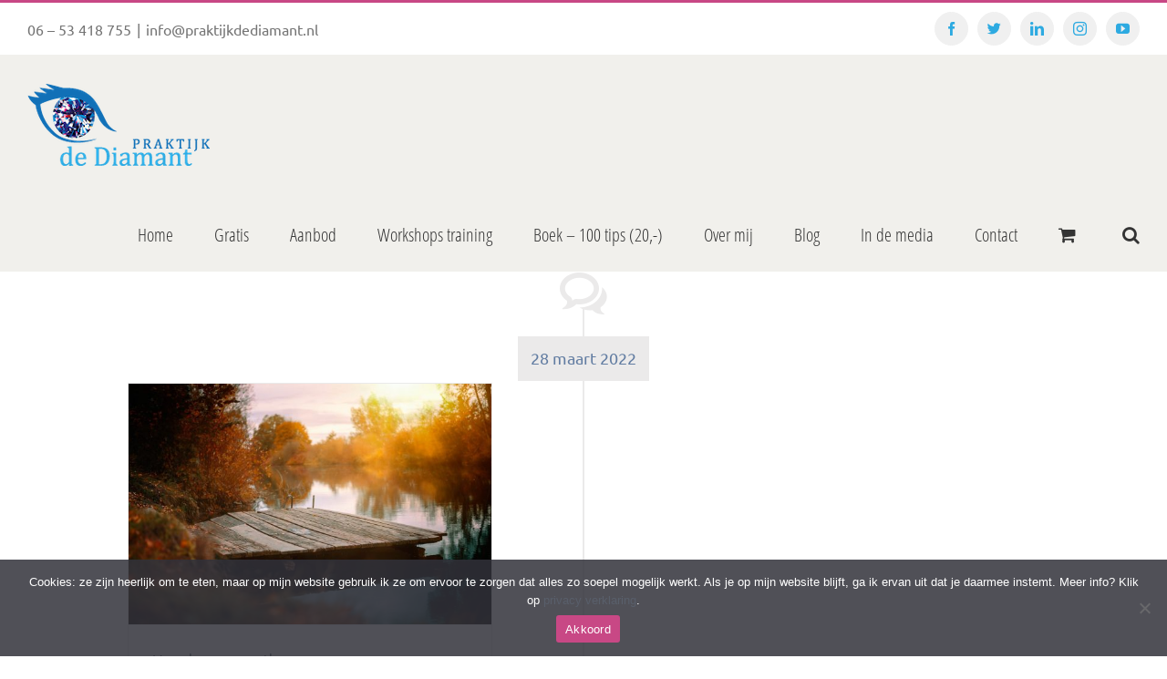

--- FILE ---
content_type: text/html; charset=UTF-8
request_url: https://praktijkdediamant.nl/tag/lichaamsreacties/
body_size: 17902
content:
<!DOCTYPE html>
<html class="avada-html-layout-wide avada-html-header-position-top avada-html-is-archive" lang="nl-NL" prefix="og: http://ogp.me/ns# fb: http://ogp.me/ns/fb#">
<head>
	<meta http-equiv="X-UA-Compatible" content="IE=edge" />
	<meta http-equiv="Content-Type" content="text/html; charset=utf-8"/>
	<meta name="viewport" content="width=device-width, initial-scale=1, maximum-scale=1" />
	<meta name='robots' content='index, follow, max-image-preview:large, max-snippet:-1, max-video-preview:-1' />

	<!-- This site is optimized with the Yoast SEO plugin v26.7 - https://yoast.com/wordpress/plugins/seo/ -->
	<title>lichaamsreacties Archieven - Praktijk de Diamant</title>
	<link rel="canonical" href="https://praktijkdediamant.nl/tag/lichaamsreacties/" />
	<meta property="og:locale" content="nl_NL" />
	<meta property="og:type" content="article" />
	<meta property="og:title" content="lichaamsreacties Archieven - Praktijk de Diamant" />
	<meta property="og:url" content="https://praktijkdediamant.nl/tag/lichaamsreacties/" />
	<meta property="og:site_name" content="Praktijk de Diamant" />
	<meta name="twitter:card" content="summary_large_image" />
	<script type="application/ld+json" class="yoast-schema-graph">{"@context":"https://schema.org","@graph":[{"@type":"CollectionPage","@id":"https://praktijkdediamant.nl/tag/lichaamsreacties/","url":"https://praktijkdediamant.nl/tag/lichaamsreacties/","name":"lichaamsreacties Archieven - Praktijk de Diamant","isPartOf":{"@id":"https://praktijkdediamant.nl/#website"},"primaryImageOfPage":{"@id":"https://praktijkdediamant.nl/tag/lichaamsreacties/#primaryimage"},"image":{"@id":"https://praktijkdediamant.nl/tag/lichaamsreacties/#primaryimage"},"thumbnailUrl":"https://praktijkdediamant.nl/wp-content/uploads/2020/10/lake-4639368_1920.jpg","breadcrumb":{"@id":"https://praktijkdediamant.nl/tag/lichaamsreacties/#breadcrumb"},"inLanguage":"nl-NL"},{"@type":"ImageObject","inLanguage":"nl-NL","@id":"https://praktijkdediamant.nl/tag/lichaamsreacties/#primaryimage","url":"https://praktijkdediamant.nl/wp-content/uploads/2020/10/lake-4639368_1920.jpg","contentUrl":"https://praktijkdediamant.nl/wp-content/uploads/2020/10/lake-4639368_1920.jpg","width":1920,"height":1277,"caption":"lake-4639368_1920"},{"@type":"BreadcrumbList","@id":"https://praktijkdediamant.nl/tag/lichaamsreacties/#breadcrumb","itemListElement":[{"@type":"ListItem","position":1,"name":"Home","item":"https://praktijkdediamant.nl/"},{"@type":"ListItem","position":2,"name":"lichaamsreacties"}]},{"@type":"WebSite","@id":"https://praktijkdediamant.nl/#website","url":"https://praktijkdediamant.nl/","name":"Praktijk de Diamant","description":"Onvervulde kinderwens, miskraam? Laat mij je inspireren ontspannen te leven","potentialAction":[{"@type":"SearchAction","target":{"@type":"EntryPoint","urlTemplate":"https://praktijkdediamant.nl/?s={search_term_string}"},"query-input":{"@type":"PropertyValueSpecification","valueRequired":true,"valueName":"search_term_string"}}],"inLanguage":"nl-NL"}]}</script>
	<!-- / Yoast SEO plugin. -->


<link rel="alternate" type="application/rss+xml" title="Praktijk de Diamant &raquo; feed" href="https://praktijkdediamant.nl/feed/" />
<link rel="alternate" type="application/rss+xml" title="Praktijk de Diamant &raquo; reacties feed" href="https://praktijkdediamant.nl/comments/feed/" />
		
		
		
				<link rel="alternate" type="application/rss+xml" title="Praktijk de Diamant &raquo; lichaamsreacties tag feed" href="https://praktijkdediamant.nl/tag/lichaamsreacties/feed/" />
<style id='wp-img-auto-sizes-contain-inline-css' type='text/css'>
img:is([sizes=auto i],[sizes^="auto," i]){contain-intrinsic-size:3000px 1500px}
/*# sourceURL=wp-img-auto-sizes-contain-inline-css */
</style>
<style id='wp-emoji-styles-inline-css' type='text/css'>

	img.wp-smiley, img.emoji {
		display: inline !important;
		border: none !important;
		box-shadow: none !important;
		height: 1em !important;
		width: 1em !important;
		margin: 0 0.07em !important;
		vertical-align: -0.1em !important;
		background: none !important;
		padding: 0 !important;
	}
/*# sourceURL=wp-emoji-styles-inline-css */
</style>
<link rel='stylesheet' id='cookie-notice-front-css' href='https://praktijkdediamant.nl/wp-content/plugins/cookie-notice/css/front.min.css?ver=2.5.11' type='text/css' media='all' />
<style id='woocommerce-inline-inline-css' type='text/css'>
.woocommerce form .form-row .required { visibility: visible; }
/*# sourceURL=woocommerce-inline-inline-css */
</style>
<link rel='stylesheet' id='mollie-applepaydirect-css' href='https://praktijkdediamant.nl/wp-content/plugins/mollie-payments-for-woocommerce/public/css/mollie-applepaydirect.min.css?ver=1765745445' type='text/css' media='screen' />
<link rel='stylesheet' id='boxzilla-css' href='https://praktijkdediamant.nl/wp-content/plugins/boxzilla/assets/css/styles.css?ver=3.4.5' type='text/css' media='all' />
<link rel='stylesheet' id='fusion-dynamic-css-css' href='https://praktijkdediamant.nl/wp-content/uploads/fusion-styles/e690a72a92bb5e3027e671d3fa94eb1a.min.css?ver=3.9.1' type='text/css' media='all' />
<script type="text/template" id="tmpl-variation-template">
	<div class="woocommerce-variation-description">{{{ data.variation.variation_description }}}</div>
	<div class="woocommerce-variation-price">{{{ data.variation.price_html }}}</div>
	<div class="woocommerce-variation-availability">{{{ data.variation.availability_html }}}</div>
</script>
<script type="text/template" id="tmpl-unavailable-variation-template">
	<p role="alert">Dit product is niet beschikbaar. Kies een andere combinatie.</p>
</script>
<script type="text/javascript" id="cookie-notice-front-js-before">
/* <![CDATA[ */
var cnArgs = {"ajaxUrl":"https:\/\/praktijkdediamant.nl\/wp-admin\/admin-ajax.php","nonce":"1a4d8b8e0d","hideEffect":"fade","position":"bottom","onScroll":false,"onScrollOffset":100,"onClick":false,"cookieName":"cookie_notice_accepted","cookieTime":2592000,"cookieTimeRejected":2592000,"globalCookie":false,"redirection":false,"cache":false,"revokeCookies":false,"revokeCookiesOpt":"automatic"};

//# sourceURL=cookie-notice-front-js-before
/* ]]> */
</script>
<script type="text/javascript" src="https://praktijkdediamant.nl/wp-content/plugins/cookie-notice/js/front.min.js?ver=2.5.11" id="cookie-notice-front-js"></script>
<script type="text/javascript" src="https://praktijkdediamant.nl/wp-includes/js/jquery/jquery.min.js?ver=3.7.1" id="jquery-core-js"></script>
<script type="text/javascript" src="https://praktijkdediamant.nl/wp-includes/js/jquery/jquery-migrate.min.js?ver=3.4.1" id="jquery-migrate-js"></script>
<script type="text/javascript" src="https://praktijkdediamant.nl/wp-content/plugins/woocommerce/assets/js/jquery-blockui/jquery.blockUI.min.js?ver=2.7.0-wc.10.4.2" id="wc-jquery-blockui-js" defer="defer" data-wp-strategy="defer"></script>
<script type="text/javascript" id="wc-add-to-cart-js-extra">
/* <![CDATA[ */
var wc_add_to_cart_params = {"ajax_url":"/wp-admin/admin-ajax.php","wc_ajax_url":"/?wc-ajax=%%endpoint%%","i18n_view_cart":"Bekijk winkelwagen","cart_url":"https://praktijkdediamant.nl/winkelmand/","is_cart":"","cart_redirect_after_add":"no"};
//# sourceURL=wc-add-to-cart-js-extra
/* ]]> */
</script>
<script type="text/javascript" src="https://praktijkdediamant.nl/wp-content/plugins/woocommerce/assets/js/frontend/add-to-cart.min.js?ver=10.4.2" id="wc-add-to-cart-js" defer="defer" data-wp-strategy="defer"></script>
<script type="text/javascript" src="https://praktijkdediamant.nl/wp-content/plugins/woocommerce/assets/js/js-cookie/js.cookie.min.js?ver=2.1.4-wc.10.4.2" id="wc-js-cookie-js" defer="defer" data-wp-strategy="defer"></script>
<script type="text/javascript" id="woocommerce-js-extra">
/* <![CDATA[ */
var woocommerce_params = {"ajax_url":"/wp-admin/admin-ajax.php","wc_ajax_url":"/?wc-ajax=%%endpoint%%","i18n_password_show":"Wachtwoord weergeven","i18n_password_hide":"Wachtwoord verbergen"};
//# sourceURL=woocommerce-js-extra
/* ]]> */
</script>
<script type="text/javascript" src="https://praktijkdediamant.nl/wp-content/plugins/woocommerce/assets/js/frontend/woocommerce.min.js?ver=10.4.2" id="woocommerce-js" defer="defer" data-wp-strategy="defer"></script>
<script type="text/javascript" src="https://praktijkdediamant.nl/wp-includes/js/underscore.min.js?ver=1.13.7" id="underscore-js"></script>
<script type="text/javascript" id="wp-util-js-extra">
/* <![CDATA[ */
var _wpUtilSettings = {"ajax":{"url":"/wp-admin/admin-ajax.php"}};
//# sourceURL=wp-util-js-extra
/* ]]> */
</script>
<script type="text/javascript" src="https://praktijkdediamant.nl/wp-includes/js/wp-util.min.js?ver=6.9" id="wp-util-js"></script>
<script type="text/javascript" id="wc-add-to-cart-variation-js-extra">
/* <![CDATA[ */
var wc_add_to_cart_variation_params = {"wc_ajax_url":"/?wc-ajax=%%endpoint%%","i18n_no_matching_variations_text":"Geen producten gevonden. Kies een andere combinatie.","i18n_make_a_selection_text":"Selecteer enkele productopties voordat je dit product aan je winkelwagen toevoegt.","i18n_unavailable_text":"Dit product is niet beschikbaar. Kies een andere combinatie.","i18n_reset_alert_text":"Je selectie is opnieuw ingesteld. Selecteer eerst product-opties alvorens dit product in de winkelmand te plaatsen."};
//# sourceURL=wc-add-to-cart-variation-js-extra
/* ]]> */
</script>
<script type="text/javascript" src="https://praktijkdediamant.nl/wp-content/plugins/woocommerce/assets/js/frontend/add-to-cart-variation.min.js?ver=10.4.2" id="wc-add-to-cart-variation-js" defer="defer" data-wp-strategy="defer"></script>
<link rel="https://api.w.org/" href="https://praktijkdediamant.nl/wp-json/" /><link rel="alternate" title="JSON" type="application/json" href="https://praktijkdediamant.nl/wp-json/wp/v2/tags/252" /><link rel="EditURI" type="application/rsd+xml" title="RSD" href="https://praktijkdediamant.nl/xmlrpc.php?rsd" />
<meta name="generator" content="WordPress 6.9" />
<meta name="generator" content="WooCommerce 10.4.2" />
<script type="text/javascript">
(function(url){
	if(/(?:Chrome\/26\.0\.1410\.63 Safari\/537\.31|WordfenceTestMonBot)/.test(navigator.userAgent)){ return; }
	var addEvent = function(evt, handler) {
		if (window.addEventListener) {
			document.addEventListener(evt, handler, false);
		} else if (window.attachEvent) {
			document.attachEvent('on' + evt, handler);
		}
	};
	var removeEvent = function(evt, handler) {
		if (window.removeEventListener) {
			document.removeEventListener(evt, handler, false);
		} else if (window.detachEvent) {
			document.detachEvent('on' + evt, handler);
		}
	};
	var evts = 'contextmenu dblclick drag dragend dragenter dragleave dragover dragstart drop keydown keypress keyup mousedown mousemove mouseout mouseover mouseup mousewheel scroll'.split(' ');
	var logHuman = function() {
		if (window.wfLogHumanRan) { return; }
		window.wfLogHumanRan = true;
		var wfscr = document.createElement('script');
		wfscr.type = 'text/javascript';
		wfscr.async = true;
		wfscr.src = url + '&r=' + Math.random();
		(document.getElementsByTagName('head')[0]||document.getElementsByTagName('body')[0]).appendChild(wfscr);
		for (var i = 0; i < evts.length; i++) {
			removeEvent(evts[i], logHuman);
		}
	};
	for (var i = 0; i < evts.length; i++) {
		addEvent(evts[i], logHuman);
	}
})('//praktijkdediamant.nl/?wordfence_lh=1&hid=B05AFEDB65621661AA2454B613A195F3');
</script><!-- Analytify: No tracking code - check profile selection or OAuth connection --><style type="text/css" id="css-fb-visibility">@media screen and (max-width: 640px){.fusion-no-small-visibility{display:none !important;}body .sm-text-align-center{text-align:center !important;}body .sm-text-align-left{text-align:left !important;}body .sm-text-align-right{text-align:right !important;}body .sm-flex-align-center{justify-content:center !important;}body .sm-flex-align-flex-start{justify-content:flex-start !important;}body .sm-flex-align-flex-end{justify-content:flex-end !important;}body .sm-mx-auto{margin-left:auto !important;margin-right:auto !important;}body .sm-ml-auto{margin-left:auto !important;}body .sm-mr-auto{margin-right:auto !important;}body .fusion-absolute-position-small{position:absolute;top:auto;width:100%;}.awb-sticky.awb-sticky-small{ position: sticky; top: var(--awb-sticky-offset,0); }}@media screen and (min-width: 641px) and (max-width: 1024px){.fusion-no-medium-visibility{display:none !important;}body .md-text-align-center{text-align:center !important;}body .md-text-align-left{text-align:left !important;}body .md-text-align-right{text-align:right !important;}body .md-flex-align-center{justify-content:center !important;}body .md-flex-align-flex-start{justify-content:flex-start !important;}body .md-flex-align-flex-end{justify-content:flex-end !important;}body .md-mx-auto{margin-left:auto !important;margin-right:auto !important;}body .md-ml-auto{margin-left:auto !important;}body .md-mr-auto{margin-right:auto !important;}body .fusion-absolute-position-medium{position:absolute;top:auto;width:100%;}.awb-sticky.awb-sticky-medium{ position: sticky; top: var(--awb-sticky-offset,0); }}@media screen and (min-width: 1025px){.fusion-no-large-visibility{display:none !important;}body .lg-text-align-center{text-align:center !important;}body .lg-text-align-left{text-align:left !important;}body .lg-text-align-right{text-align:right !important;}body .lg-flex-align-center{justify-content:center !important;}body .lg-flex-align-flex-start{justify-content:flex-start !important;}body .lg-flex-align-flex-end{justify-content:flex-end !important;}body .lg-mx-auto{margin-left:auto !important;margin-right:auto !important;}body .lg-ml-auto{margin-left:auto !important;}body .lg-mr-auto{margin-right:auto !important;}body .fusion-absolute-position-large{position:absolute;top:auto;width:100%;}.awb-sticky.awb-sticky-large{ position: sticky; top: var(--awb-sticky-offset,0); }}</style>	<noscript><style>.woocommerce-product-gallery{ opacity: 1 !important; }</style></noscript>
	<style type="text/css">.recentcomments a{display:inline !important;padding:0 !important;margin:0 !important;}</style><script>(()=>{var o=[],i={};["on","off","toggle","show"].forEach((l=>{i[l]=function(){o.push([l,arguments])}})),window.Boxzilla=i,window.boxzilla_queue=o})();</script>		<script type="text/javascript">
			var doc = document.documentElement;
			doc.setAttribute( 'data-useragent', navigator.userAgent );
		</script>
		<!-- Global site tag (gtag.js) - Google Analytics -->
<script async src="https://www.googletagmanager.com/gtag/js?id=UA-126203867-1"></script>
<script>
  window.dataLayer = window.dataLayer || [];
  function gtag(){dataLayer.push(arguments);}
  gtag('js', new Date());

  gtag('config', 'UA-126203867-1');
</script>
	<link rel="apple-touch-icon" sizes="76x76" href="/apple-touch-icon.png">
<link rel="icon" type="image/png" sizes="32x32" href="/favicon-32x32.png">
<link rel="icon" type="image/png" sizes="16x16" href="/favicon-16x16.png">
<link rel="manifest" href="/site.webmanifest">
<link rel="mask-icon" href="/safari-pinned-tab.svg" color="#5bbad5">
<meta name="msapplication-TileColor" content="#ffc40d">
<meta name="theme-color" content="#ffffff">

<!-- Facebook Pixel Code -->
<script>
!function(f,b,e,v,n,t,s)
{if(f.fbq)return;n=f.fbq=function(){n.callMethod?
n.callMethod.apply(n,arguments):n.queue.push(arguments)};
if(!f._fbq)f._fbq=n;n.push=n;n.loaded=!0;n.version='2.0';
n.queue=[];t=b.createElement(e);t.async=!0;
t.src=v;s=b.getElementsByTagName(e)[0];
s.parentNode.insertBefore(t,s)}(window,document,'script',
'https://connect.facebook.net/en_US/fbevents.js');
 fbq('init', '724704731072403'); 
fbq('track', 'PageView');
</script>
<noscript>
 <img src="https://www.facebook.com/tr?id=724704731072403&ev=PageView
&noscript=1" height="1" width="1"/>
</noscript>
<!-- End Facebook Pixel Code --><style id='global-styles-inline-css' type='text/css'>
:root{--wp--preset--aspect-ratio--square: 1;--wp--preset--aspect-ratio--4-3: 4/3;--wp--preset--aspect-ratio--3-4: 3/4;--wp--preset--aspect-ratio--3-2: 3/2;--wp--preset--aspect-ratio--2-3: 2/3;--wp--preset--aspect-ratio--16-9: 16/9;--wp--preset--aspect-ratio--9-16: 9/16;--wp--preset--color--black: #000000;--wp--preset--color--cyan-bluish-gray: #abb8c3;--wp--preset--color--white: #ffffff;--wp--preset--color--pale-pink: #f78da7;--wp--preset--color--vivid-red: #cf2e2e;--wp--preset--color--luminous-vivid-orange: #ff6900;--wp--preset--color--luminous-vivid-amber: #fcb900;--wp--preset--color--light-green-cyan: #7bdcb5;--wp--preset--color--vivid-green-cyan: #00d084;--wp--preset--color--pale-cyan-blue: #8ed1fc;--wp--preset--color--vivid-cyan-blue: #0693e3;--wp--preset--color--vivid-purple: #9b51e0;--wp--preset--gradient--vivid-cyan-blue-to-vivid-purple: linear-gradient(135deg,rgb(6,147,227) 0%,rgb(155,81,224) 100%);--wp--preset--gradient--light-green-cyan-to-vivid-green-cyan: linear-gradient(135deg,rgb(122,220,180) 0%,rgb(0,208,130) 100%);--wp--preset--gradient--luminous-vivid-amber-to-luminous-vivid-orange: linear-gradient(135deg,rgb(252,185,0) 0%,rgb(255,105,0) 100%);--wp--preset--gradient--luminous-vivid-orange-to-vivid-red: linear-gradient(135deg,rgb(255,105,0) 0%,rgb(207,46,46) 100%);--wp--preset--gradient--very-light-gray-to-cyan-bluish-gray: linear-gradient(135deg,rgb(238,238,238) 0%,rgb(169,184,195) 100%);--wp--preset--gradient--cool-to-warm-spectrum: linear-gradient(135deg,rgb(74,234,220) 0%,rgb(151,120,209) 20%,rgb(207,42,186) 40%,rgb(238,44,130) 60%,rgb(251,105,98) 80%,rgb(254,248,76) 100%);--wp--preset--gradient--blush-light-purple: linear-gradient(135deg,rgb(255,206,236) 0%,rgb(152,150,240) 100%);--wp--preset--gradient--blush-bordeaux: linear-gradient(135deg,rgb(254,205,165) 0%,rgb(254,45,45) 50%,rgb(107,0,62) 100%);--wp--preset--gradient--luminous-dusk: linear-gradient(135deg,rgb(255,203,112) 0%,rgb(199,81,192) 50%,rgb(65,88,208) 100%);--wp--preset--gradient--pale-ocean: linear-gradient(135deg,rgb(255,245,203) 0%,rgb(182,227,212) 50%,rgb(51,167,181) 100%);--wp--preset--gradient--electric-grass: linear-gradient(135deg,rgb(202,248,128) 0%,rgb(113,206,126) 100%);--wp--preset--gradient--midnight: linear-gradient(135deg,rgb(2,3,129) 0%,rgb(40,116,252) 100%);--wp--preset--font-size--small: 13.5px;--wp--preset--font-size--medium: 20px;--wp--preset--font-size--large: 27px;--wp--preset--font-size--x-large: 42px;--wp--preset--font-size--normal: 18px;--wp--preset--font-size--xlarge: 36px;--wp--preset--font-size--huge: 54px;--wp--preset--spacing--20: 0.44rem;--wp--preset--spacing--30: 0.67rem;--wp--preset--spacing--40: 1rem;--wp--preset--spacing--50: 1.5rem;--wp--preset--spacing--60: 2.25rem;--wp--preset--spacing--70: 3.38rem;--wp--preset--spacing--80: 5.06rem;--wp--preset--shadow--natural: 6px 6px 9px rgba(0, 0, 0, 0.2);--wp--preset--shadow--deep: 12px 12px 50px rgba(0, 0, 0, 0.4);--wp--preset--shadow--sharp: 6px 6px 0px rgba(0, 0, 0, 0.2);--wp--preset--shadow--outlined: 6px 6px 0px -3px rgb(255, 255, 255), 6px 6px rgb(0, 0, 0);--wp--preset--shadow--crisp: 6px 6px 0px rgb(0, 0, 0);}:where(.is-layout-flex){gap: 0.5em;}:where(.is-layout-grid){gap: 0.5em;}body .is-layout-flex{display: flex;}.is-layout-flex{flex-wrap: wrap;align-items: center;}.is-layout-flex > :is(*, div){margin: 0;}body .is-layout-grid{display: grid;}.is-layout-grid > :is(*, div){margin: 0;}:where(.wp-block-columns.is-layout-flex){gap: 2em;}:where(.wp-block-columns.is-layout-grid){gap: 2em;}:where(.wp-block-post-template.is-layout-flex){gap: 1.25em;}:where(.wp-block-post-template.is-layout-grid){gap: 1.25em;}.has-black-color{color: var(--wp--preset--color--black) !important;}.has-cyan-bluish-gray-color{color: var(--wp--preset--color--cyan-bluish-gray) !important;}.has-white-color{color: var(--wp--preset--color--white) !important;}.has-pale-pink-color{color: var(--wp--preset--color--pale-pink) !important;}.has-vivid-red-color{color: var(--wp--preset--color--vivid-red) !important;}.has-luminous-vivid-orange-color{color: var(--wp--preset--color--luminous-vivid-orange) !important;}.has-luminous-vivid-amber-color{color: var(--wp--preset--color--luminous-vivid-amber) !important;}.has-light-green-cyan-color{color: var(--wp--preset--color--light-green-cyan) !important;}.has-vivid-green-cyan-color{color: var(--wp--preset--color--vivid-green-cyan) !important;}.has-pale-cyan-blue-color{color: var(--wp--preset--color--pale-cyan-blue) !important;}.has-vivid-cyan-blue-color{color: var(--wp--preset--color--vivid-cyan-blue) !important;}.has-vivid-purple-color{color: var(--wp--preset--color--vivid-purple) !important;}.has-black-background-color{background-color: var(--wp--preset--color--black) !important;}.has-cyan-bluish-gray-background-color{background-color: var(--wp--preset--color--cyan-bluish-gray) !important;}.has-white-background-color{background-color: var(--wp--preset--color--white) !important;}.has-pale-pink-background-color{background-color: var(--wp--preset--color--pale-pink) !important;}.has-vivid-red-background-color{background-color: var(--wp--preset--color--vivid-red) !important;}.has-luminous-vivid-orange-background-color{background-color: var(--wp--preset--color--luminous-vivid-orange) !important;}.has-luminous-vivid-amber-background-color{background-color: var(--wp--preset--color--luminous-vivid-amber) !important;}.has-light-green-cyan-background-color{background-color: var(--wp--preset--color--light-green-cyan) !important;}.has-vivid-green-cyan-background-color{background-color: var(--wp--preset--color--vivid-green-cyan) !important;}.has-pale-cyan-blue-background-color{background-color: var(--wp--preset--color--pale-cyan-blue) !important;}.has-vivid-cyan-blue-background-color{background-color: var(--wp--preset--color--vivid-cyan-blue) !important;}.has-vivid-purple-background-color{background-color: var(--wp--preset--color--vivid-purple) !important;}.has-black-border-color{border-color: var(--wp--preset--color--black) !important;}.has-cyan-bluish-gray-border-color{border-color: var(--wp--preset--color--cyan-bluish-gray) !important;}.has-white-border-color{border-color: var(--wp--preset--color--white) !important;}.has-pale-pink-border-color{border-color: var(--wp--preset--color--pale-pink) !important;}.has-vivid-red-border-color{border-color: var(--wp--preset--color--vivid-red) !important;}.has-luminous-vivid-orange-border-color{border-color: var(--wp--preset--color--luminous-vivid-orange) !important;}.has-luminous-vivid-amber-border-color{border-color: var(--wp--preset--color--luminous-vivid-amber) !important;}.has-light-green-cyan-border-color{border-color: var(--wp--preset--color--light-green-cyan) !important;}.has-vivid-green-cyan-border-color{border-color: var(--wp--preset--color--vivid-green-cyan) !important;}.has-pale-cyan-blue-border-color{border-color: var(--wp--preset--color--pale-cyan-blue) !important;}.has-vivid-cyan-blue-border-color{border-color: var(--wp--preset--color--vivid-cyan-blue) !important;}.has-vivid-purple-border-color{border-color: var(--wp--preset--color--vivid-purple) !important;}.has-vivid-cyan-blue-to-vivid-purple-gradient-background{background: var(--wp--preset--gradient--vivid-cyan-blue-to-vivid-purple) !important;}.has-light-green-cyan-to-vivid-green-cyan-gradient-background{background: var(--wp--preset--gradient--light-green-cyan-to-vivid-green-cyan) !important;}.has-luminous-vivid-amber-to-luminous-vivid-orange-gradient-background{background: var(--wp--preset--gradient--luminous-vivid-amber-to-luminous-vivid-orange) !important;}.has-luminous-vivid-orange-to-vivid-red-gradient-background{background: var(--wp--preset--gradient--luminous-vivid-orange-to-vivid-red) !important;}.has-very-light-gray-to-cyan-bluish-gray-gradient-background{background: var(--wp--preset--gradient--very-light-gray-to-cyan-bluish-gray) !important;}.has-cool-to-warm-spectrum-gradient-background{background: var(--wp--preset--gradient--cool-to-warm-spectrum) !important;}.has-blush-light-purple-gradient-background{background: var(--wp--preset--gradient--blush-light-purple) !important;}.has-blush-bordeaux-gradient-background{background: var(--wp--preset--gradient--blush-bordeaux) !important;}.has-luminous-dusk-gradient-background{background: var(--wp--preset--gradient--luminous-dusk) !important;}.has-pale-ocean-gradient-background{background: var(--wp--preset--gradient--pale-ocean) !important;}.has-electric-grass-gradient-background{background: var(--wp--preset--gradient--electric-grass) !important;}.has-midnight-gradient-background{background: var(--wp--preset--gradient--midnight) !important;}.has-small-font-size{font-size: var(--wp--preset--font-size--small) !important;}.has-medium-font-size{font-size: var(--wp--preset--font-size--medium) !important;}.has-large-font-size{font-size: var(--wp--preset--font-size--large) !important;}.has-x-large-font-size{font-size: var(--wp--preset--font-size--x-large) !important;}
/*# sourceURL=global-styles-inline-css */
</style>
</head>

<body class="archive tag tag-lichaamsreacties tag-252 wp-theme-Avada theme-Avada cookies-not-set woocommerce-no-js fusion-image-hovers fusion-pagination-sizing fusion-button_type-flat fusion-button_span-no fusion-button_gradient-linear avada-image-rollover-circle-yes avada-image-rollover-yes avada-image-rollover-direction-left fusion-body ltr no-tablet-sticky-header no-mobile-sticky-header no-mobile-slidingbar avada-has-rev-slider-styles fusion-disable-outline fusion-sub-menu-fade mobile-logo-pos-left layout-wide-mode avada-has-boxed-modal-shadow-none layout-scroll-offset-full avada-has-zero-margin-offset-top fusion-top-header menu-text-align-left fusion-woo-product-design-clean fusion-woo-shop-page-columns-4 fusion-woo-related-columns-4 fusion-woo-archive-page-columns-3 avada-has-woo-gallery-disabled woo-sale-badge-circle woo-outofstock-badge-top_bar mobile-menu-design-modern fusion-show-pagination-text fusion-header-layout-v2 avada-responsive avada-footer-fx-none avada-menu-highlight-style-bar fusion-search-form-clean fusion-main-menu-search-dropdown fusion-avatar-square avada-sticky-shrinkage avada-dropdown-styles avada-blog-layout-timeline avada-blog-archive-layout-timeline avada-header-shadow-no avada-menu-icon-position-left avada-has-mainmenu-dropdown-divider avada-has-mobile-menu-search avada-has-main-nav-search-icon avada-has-100-footer avada-has-breadcrumb-mobile-hidden avada-has-titlebar-hide avada-has-footer-widget-bg-image avada-has-pagination-padding avada-flyout-menu-direction-fade avada-ec-views-v1" data-awb-post-id="15286">
		<a class="skip-link screen-reader-text" href="#content">Ga naar inhoud</a>

	<div id="boxed-wrapper">
				
		<div id="wrapper" class="fusion-wrapper">
			<div id="home" style="position:relative;top:-1px;"></div>
							
					
			<header class="fusion-header-wrapper">
				<div class="fusion-header-v2 fusion-logo-alignment fusion-logo-left fusion-sticky-menu- fusion-sticky-logo-1 fusion-mobile-logo-1  fusion-mobile-menu-design-modern">
					
<div class="fusion-secondary-header">
	<div class="fusion-row">
					<div class="fusion-alignleft">
				<div class="fusion-contact-info"><span class="fusion-contact-info-phone-number">06 – 53 418 755</span><span class="fusion-header-separator">|</span><span class="fusion-contact-info-email-address"><a href="mailto:&#105;&#110;fo&#64;&#112;&#114;&#97;kt&#105;j&#107;de&#100;iama&#110;&#116;&#46;&#110;&#108;">&#105;&#110;fo&#64;&#112;&#114;&#97;kt&#105;j&#107;de&#100;iama&#110;&#116;&#46;&#110;&#108;</a></span></div>			</div>
							<div class="fusion-alignright">
				<div class="fusion-social-links-header"><div class="fusion-social-networks boxed-icons"><div class="fusion-social-networks-wrapper"><a  class="fusion-social-network-icon fusion-tooltip fusion-facebook awb-icon-facebook" style data-placement="bottom" data-title="Facebook" data-toggle="tooltip" title="Facebook" href="https://www.facebook.com/praktijkdediamant/" target="_blank" rel="noreferrer"><span class="screen-reader-text">Facebook</span></a><a  class="fusion-social-network-icon fusion-tooltip fusion-twitter awb-icon-twitter" style data-placement="bottom" data-title="Twitter" data-toggle="tooltip" title="Twitter" href="https://twitter.com/praktijkdiamant" target="_blank" rel="noopener noreferrer"><span class="screen-reader-text">Twitter</span></a><a  class="fusion-social-network-icon fusion-tooltip fusion-linkedin awb-icon-linkedin" style data-placement="bottom" data-title="LinkedIn" data-toggle="tooltip" title="LinkedIn" href="https://www.linkedin.com/in/simonesinjorgo" target="_blank" rel="noopener noreferrer"><span class="screen-reader-text">LinkedIn</span></a><a  class="fusion-social-network-icon fusion-tooltip fusion-instagram awb-icon-instagram" style data-placement="bottom" data-title="Instagram" data-toggle="tooltip" title="Instagram" href="https://www.instagram.com/jouwkinderwens.nl/" target="_blank" rel="noopener noreferrer"><span class="screen-reader-text">Instagram</span></a><a  class="fusion-social-network-icon fusion-tooltip fusion-youtube awb-icon-youtube" style data-placement="bottom" data-title="YouTube" data-toggle="tooltip" title="YouTube" href="https://www.youtube.com/channel/UC46vFmcIVtlDl7XMfCmFRHA" target="_blank" rel="noopener noreferrer"><span class="screen-reader-text">YouTube</span></a></div></div></div>			</div>
			</div>
</div>
<div class="fusion-header-sticky-height"></div>
<div class="fusion-header">
	<div class="fusion-row">
					<div class="fusion-logo" data-margin-top="31px" data-margin-bottom="31px" data-margin-left="0px" data-margin-right="0px">
			<a class="fusion-logo-link"  href="https://praktijkdediamant.nl/" >

						<!-- standard logo -->
			<img src="https://praktijkdediamant.nl/wp-content/uploads/2020/04/Diamant-Oog-blauw.png" srcset="https://praktijkdediamant.nl/wp-content/uploads/2020/04/Diamant-Oog-blauw.png 1x, https://praktijkdediamant.nl/wp-content/uploads/2018/08/Diamant-Oog-blauw-retina.png 2x" width="200" height="90" style="max-height:90px;height:auto;" alt="Praktijk de Diamant Logo" data-retina_logo_url="https://praktijkdediamant.nl/wp-content/uploads/2018/08/Diamant-Oog-blauw-retina.png" class="fusion-standard-logo" />

											<!-- mobile logo -->
				<img src="https://praktijkdediamant.nl/wp-content/uploads/2020/04/Diamant-Oog-blauw.png" srcset="https://praktijkdediamant.nl/wp-content/uploads/2020/04/Diamant-Oog-blauw.png 1x, https://praktijkdediamant.nl/wp-content/uploads/2018/08/Diamant-Oog-blauw-retina.png 2x" width="200" height="90" style="max-height:90px;height:auto;" alt="Praktijk de Diamant Logo" data-retina_logo_url="https://praktijkdediamant.nl/wp-content/uploads/2018/08/Diamant-Oog-blauw-retina.png" class="fusion-mobile-logo" />
			
											<!-- sticky header logo -->
				<img src="https://praktijkdediamant.nl/wp-content/uploads/2020/04/Diamant-Oog-blauw.png" srcset="https://praktijkdediamant.nl/wp-content/uploads/2020/04/Diamant-Oog-blauw.png 1x, https://praktijkdediamant.nl/wp-content/uploads/2018/08/Diamant-Oog-blauw-retina.png 2x" width="200" height="90" style="max-height:90px;height:auto;" alt="Praktijk de Diamant Logo" data-retina_logo_url="https://praktijkdediamant.nl/wp-content/uploads/2018/08/Diamant-Oog-blauw-retina.png" class="fusion-sticky-logo" />
					</a>
		</div>		<nav class="fusion-main-menu" aria-label="Main Menu"><ul id="menu-lifestyle-main-menu" class="fusion-menu"><li  id="menu-item-593"  class="menu-item menu-item-type-post_type menu-item-object-page menu-item-home menu-item-593"  data-item-id="593"><a  href="https://praktijkdediamant.nl/" class="fusion-bar-highlight"><span class="menu-text">Home</span></a></li><li  id="menu-item-6657"  class="menu-item menu-item-type-custom menu-item-object-custom menu-item-has-children menu-item-6657 fusion-dropdown-menu"  data-item-id="6657"><a  class="fusion-bar-highlight"><span class="menu-text">Gratis</span></a><ul class="sub-menu"><li  id="menu-item-6049"  class="menu-item menu-item-type-post_type menu-item-object-page menu-item-6049 fusion-dropdown-submenu" ><a  href="https://praktijkdediamant.nl/gratis-gesprek/" class="fusion-bar-highlight"><span>Gratis gesprek, 30 minuten</span></a></li><li  id="menu-item-15527"  class="menu-item menu-item-type-post_type menu-item-object-page menu-item-15527 fusion-dropdown-submenu" ><a  href="https://praktijkdediamant.nl/gratis-7-daagse-tip-cyclus/" class="fusion-bar-highlight"><span>Gratis 7-daagse tip cyclus</span></a></li><li  id="menu-item-6240"  class="menu-item menu-item-type-post_type menu-item-object-page menu-item-6240 fusion-dropdown-submenu" ><a  href="https://praktijkdediamant.nl/ebook/" class="fusion-bar-highlight"><span>Gratis E-book En dan neem je toch een hond?</span></a></li></ul></li><li  id="menu-item-6624"  class="menu-item menu-item-type-custom menu-item-object-custom menu-item-has-children menu-item-6624 fusion-dropdown-menu"  data-item-id="6624"><a  class="fusion-bar-highlight"><span class="menu-text">Aanbod</span></a><ul class="sub-menu"><li  id="menu-item-8075"  class="menu-item menu-item-type-post_type menu-item-object-page menu-item-8075 fusion-dropdown-submenu" ><a  href="https://praktijkdediamant.nl/met-oog-op-jouw-toekomst/" class="fusion-bar-highlight"><span>Onvervulde kinderwens &#8211; ongewenst kinderloos</span></a></li><li  id="menu-item-7541"  class="menu-item menu-item-type-post_type menu-item-object-page menu-item-7541 fusion-dropdown-submenu" ><a  href="https://praktijkdediamant.nl/begeleiding-bij-fertiliteitstrajecten/" class="fusion-bar-highlight"><span>Kinderwensbegeleiding</span></a></li><li  id="menu-item-13718"  class="menu-item menu-item-type-post_type menu-item-object-page menu-item-13718 fusion-dropdown-submenu" ><a  href="https://praktijkdediamant.nl/begeleiding-na-zwangerschapsverlies/" class="fusion-bar-highlight"><span>Zwangerschapsverlies</span></a></li><li  id="menu-item-13774"  class="menu-item menu-item-type-post_type menu-item-object-page menu-item-13774 fusion-dropdown-submenu" ><a  href="https://praktijkdediamant.nl/secundaire-kinderloosheid/" class="fusion-bar-highlight"><span>Secundaire kinderloosheid</span></a></li><li  id="menu-item-8074"  class="menu-item menu-item-type-post_type menu-item-object-page menu-item-8074 fusion-dropdown-submenu" ><a  href="https://praktijkdediamant.nl/samen-verder-kijken/" class="fusion-bar-highlight"><span>Relatietherapie: samen verder</span></a></li><li  id="menu-item-15626"  class="menu-item menu-item-type-post_type menu-item-object-page menu-item-15626 fusion-dropdown-submenu" ><a  href="https://praktijkdediamant.nl/tarieven-vergoeding/" class="fusion-bar-highlight"><span>Tarieven &#038; vergoeding</span></a></li></ul></li><li  id="menu-item-7567"  class="menu-item menu-item-type-custom menu-item-object-custom menu-item-has-children menu-item-7567 fusion-dropdown-menu"  data-item-id="7567"><a  href="#" class="fusion-bar-highlight"><span class="menu-text">Workshops training</span></a><ul class="sub-menu"><li  id="menu-item-7471"  class="menu-item menu-item-type-post_type menu-item-object-page menu-item-7471 fusion-dropdown-submenu" ><a  href="https://praktijkdediamant.nl/op-de-thee-bij-simone/" class="fusion-bar-highlight"><span>ONLINE mini-cursus &#8211; Grip op je emoties</span></a></li><li  id="menu-item-16154"  class="menu-item menu-item-type-post_type menu-item-object-page menu-item-16154 fusion-dropdown-submenu" ><a  href="https://praktijkdediamant.nl/training-lichaamgericht-coachen/" class="fusion-bar-highlight"><span>Training lichaamgericht coachen</span></a></li></ul></li><li  id="menu-item-12931"  class="menu-item menu-item-type-post_type menu-item-object-page menu-item-12931"  data-item-id="12931"><a  href="https://praktijkdediamant.nl/balansboek/" class="fusion-bar-highlight"><span class="menu-text">Boek &#8211; 100 tips (20,-)</span></a></li><li  id="menu-item-5185"  class="menu-item menu-item-type-post_type menu-item-object-page menu-item-has-children menu-item-5185 fusion-dropdown-menu"  data-item-id="5185"><a  href="https://praktijkdediamant.nl/over-mij/" class="fusion-bar-highlight"><span class="menu-text">Over mij</span></a><ul class="sub-menu"><li  id="menu-item-15625"  class="menu-item menu-item-type-post_type menu-item-object-page menu-item-15625 fusion-dropdown-submenu" ><a  href="https://praktijkdediamant.nl/tarieven-vergoeding/" class="fusion-bar-highlight"><span>Tarieven &#038; vergoeding</span></a></li></ul></li><li  id="menu-item-6761"  class="menu-item menu-item-type-post_type menu-item-object-page menu-item-6761"  data-item-id="6761"><a  href="https://praktijkdediamant.nl/blogs/" class="fusion-bar-highlight"><span class="menu-text">Blog</span></a></li><li  id="menu-item-6979"  class="menu-item menu-item-type-post_type menu-item-object-page menu-item-6979"  data-item-id="6979"><a  href="https://praktijkdediamant.nl/in-de-media/" class="fusion-bar-highlight"><span class="menu-text">In de media</span></a></li><li  id="menu-item-6241"  class="menu-item menu-item-type-post_type menu-item-object-page menu-item-6241"  data-item-id="6241"><a  href="https://praktijkdediamant.nl/contact/" class="fusion-bar-highlight"><span class="menu-text">Contact</span></a></li><li class="fusion-custom-menu-item fusion-menu-cart fusion-main-menu-cart fusion-widget-cart-counter"><a class="fusion-main-menu-icon fusion-bar-highlight" href="https://praktijkdediamant.nl/winkelmand/"><span class="menu-text" aria-label="Toon winkelwagen"></span></a></li><li class="fusion-custom-menu-item fusion-main-menu-search"><a class="fusion-main-menu-icon fusion-bar-highlight" href="#" aria-label="Zoeken" data-title="Zoeken" title="Zoeken" role="button" aria-expanded="false"></a><div class="fusion-custom-menu-item-contents">		<form role="search" class="searchform fusion-search-form  fusion-search-form-clean" method="get" action="https://praktijkdediamant.nl/">
			<div class="fusion-search-form-content">

				
				<div class="fusion-search-field search-field">
					<label><span class="screen-reader-text">Zoeken naar:</span>
													<input type="search" value="" name="s" class="s" placeholder="Zoeken..." required aria-required="true" aria-label="Zoeken..."/>
											</label>
				</div>
				<div class="fusion-search-button search-button">
					<input type="submit" class="fusion-search-submit searchsubmit" aria-label="Zoeken" value="&#xf002;" />
									</div>

				
			</div>


			
		</form>
		</div></li></ul></nav><div class="fusion-mobile-navigation"><ul id="menu-lifestyle-main-menu-1" class="fusion-mobile-menu"><li   class="menu-item menu-item-type-post_type menu-item-object-page menu-item-home menu-item-593"  data-item-id="593"><a  href="https://praktijkdediamant.nl/" class="fusion-bar-highlight"><span class="menu-text">Home</span></a></li><li   class="menu-item menu-item-type-custom menu-item-object-custom menu-item-has-children menu-item-6657 fusion-dropdown-menu"  data-item-id="6657"><a  class="fusion-bar-highlight"><span class="menu-text">Gratis</span></a><ul class="sub-menu"><li   class="menu-item menu-item-type-post_type menu-item-object-page menu-item-6049 fusion-dropdown-submenu" ><a  href="https://praktijkdediamant.nl/gratis-gesprek/" class="fusion-bar-highlight"><span>Gratis gesprek, 30 minuten</span></a></li><li   class="menu-item menu-item-type-post_type menu-item-object-page menu-item-15527 fusion-dropdown-submenu" ><a  href="https://praktijkdediamant.nl/gratis-7-daagse-tip-cyclus/" class="fusion-bar-highlight"><span>Gratis 7-daagse tip cyclus</span></a></li><li   class="menu-item menu-item-type-post_type menu-item-object-page menu-item-6240 fusion-dropdown-submenu" ><a  href="https://praktijkdediamant.nl/ebook/" class="fusion-bar-highlight"><span>Gratis E-book En dan neem je toch een hond?</span></a></li></ul></li><li   class="menu-item menu-item-type-custom menu-item-object-custom menu-item-has-children menu-item-6624 fusion-dropdown-menu"  data-item-id="6624"><a  class="fusion-bar-highlight"><span class="menu-text">Aanbod</span></a><ul class="sub-menu"><li   class="menu-item menu-item-type-post_type menu-item-object-page menu-item-8075 fusion-dropdown-submenu" ><a  href="https://praktijkdediamant.nl/met-oog-op-jouw-toekomst/" class="fusion-bar-highlight"><span>Onvervulde kinderwens &#8211; ongewenst kinderloos</span></a></li><li   class="menu-item menu-item-type-post_type menu-item-object-page menu-item-7541 fusion-dropdown-submenu" ><a  href="https://praktijkdediamant.nl/begeleiding-bij-fertiliteitstrajecten/" class="fusion-bar-highlight"><span>Kinderwensbegeleiding</span></a></li><li   class="menu-item menu-item-type-post_type menu-item-object-page menu-item-13718 fusion-dropdown-submenu" ><a  href="https://praktijkdediamant.nl/begeleiding-na-zwangerschapsverlies/" class="fusion-bar-highlight"><span>Zwangerschapsverlies</span></a></li><li   class="menu-item menu-item-type-post_type menu-item-object-page menu-item-13774 fusion-dropdown-submenu" ><a  href="https://praktijkdediamant.nl/secundaire-kinderloosheid/" class="fusion-bar-highlight"><span>Secundaire kinderloosheid</span></a></li><li   class="menu-item menu-item-type-post_type menu-item-object-page menu-item-8074 fusion-dropdown-submenu" ><a  href="https://praktijkdediamant.nl/samen-verder-kijken/" class="fusion-bar-highlight"><span>Relatietherapie: samen verder</span></a></li><li   class="menu-item menu-item-type-post_type menu-item-object-page menu-item-15626 fusion-dropdown-submenu" ><a  href="https://praktijkdediamant.nl/tarieven-vergoeding/" class="fusion-bar-highlight"><span>Tarieven &#038; vergoeding</span></a></li></ul></li><li   class="menu-item menu-item-type-custom menu-item-object-custom menu-item-has-children menu-item-7567 fusion-dropdown-menu"  data-item-id="7567"><a  href="#" class="fusion-bar-highlight"><span class="menu-text">Workshops training</span></a><ul class="sub-menu"><li   class="menu-item menu-item-type-post_type menu-item-object-page menu-item-7471 fusion-dropdown-submenu" ><a  href="https://praktijkdediamant.nl/op-de-thee-bij-simone/" class="fusion-bar-highlight"><span>ONLINE mini-cursus &#8211; Grip op je emoties</span></a></li><li   class="menu-item menu-item-type-post_type menu-item-object-page menu-item-16154 fusion-dropdown-submenu" ><a  href="https://praktijkdediamant.nl/training-lichaamgericht-coachen/" class="fusion-bar-highlight"><span>Training lichaamgericht coachen</span></a></li></ul></li><li   class="menu-item menu-item-type-post_type menu-item-object-page menu-item-12931"  data-item-id="12931"><a  href="https://praktijkdediamant.nl/balansboek/" class="fusion-bar-highlight"><span class="menu-text">Boek &#8211; 100 tips (20,-)</span></a></li><li   class="menu-item menu-item-type-post_type menu-item-object-page menu-item-has-children menu-item-5185 fusion-dropdown-menu"  data-item-id="5185"><a  href="https://praktijkdediamant.nl/over-mij/" class="fusion-bar-highlight"><span class="menu-text">Over mij</span></a><ul class="sub-menu"><li   class="menu-item menu-item-type-post_type menu-item-object-page menu-item-15625 fusion-dropdown-submenu" ><a  href="https://praktijkdediamant.nl/tarieven-vergoeding/" class="fusion-bar-highlight"><span>Tarieven &#038; vergoeding</span></a></li></ul></li><li   class="menu-item menu-item-type-post_type menu-item-object-page menu-item-6761"  data-item-id="6761"><a  href="https://praktijkdediamant.nl/blogs/" class="fusion-bar-highlight"><span class="menu-text">Blog</span></a></li><li   class="menu-item menu-item-type-post_type menu-item-object-page menu-item-6979"  data-item-id="6979"><a  href="https://praktijkdediamant.nl/in-de-media/" class="fusion-bar-highlight"><span class="menu-text">In de media</span></a></li><li   class="menu-item menu-item-type-post_type menu-item-object-page menu-item-6241"  data-item-id="6241"><a  href="https://praktijkdediamant.nl/contact/" class="fusion-bar-highlight"><span class="menu-text">Contact</span></a></li></ul></div>	<div class="fusion-mobile-menu-icons">
							<a href="#" class="fusion-icon awb-icon-bars" aria-label="Toggle mobile menu" aria-expanded="false"></a>
		
					<a href="#" class="fusion-icon awb-icon-search" aria-label="Toggle mobile search"></a>
		
		
					<a href="https://praktijkdediamant.nl/winkelmand/" class="fusion-icon awb-icon-shopping-cart"  aria-label="Toggle mobile cart"></a>
			</div>

<nav class="fusion-mobile-nav-holder fusion-mobile-menu-text-align-left" aria-label="Main Menu Mobile"></nav>

		
<div class="fusion-clearfix"></div>
<div class="fusion-mobile-menu-search">
			<form role="search" class="searchform fusion-search-form  fusion-search-form-clean" method="get" action="https://praktijkdediamant.nl/">
			<div class="fusion-search-form-content">

				
				<div class="fusion-search-field search-field">
					<label><span class="screen-reader-text">Zoeken naar:</span>
													<input type="search" value="" name="s" class="s" placeholder="Zoeken..." required aria-required="true" aria-label="Zoeken..."/>
											</label>
				</div>
				<div class="fusion-search-button search-button">
					<input type="submit" class="fusion-search-submit searchsubmit" aria-label="Zoeken" value="&#xf002;" />
									</div>

				
			</div>


			
		</form>
		</div>
			</div>
</div>
				</div>
				<div class="fusion-clearfix"></div>
			</header>
								
							<div id="sliders-container" class="fusion-slider-visibility">
					</div>
				
					
							
			
						<main id="main" class="clearfix ">
				<div class="fusion-row" style="">
<section id="content" class=" full-width" style="width: 100%;">
	
	<div id="posts-container" class="fusion-blog-archive fusion-blog-layout-timeline-wrapper fusion-blog-infinite fusion-clearfix">
	<div class="fusion-posts-container fusion-no-meta-info fusion-posts-container-infinite fusion-blog-rollover " data-pages="1">
								<div class="fusion-timeline-icon"><i class="awb-icon-bubbles" aria-hidden="true"></i></div>
			<div class="fusion-blog-layout-timeline fusion-clearfix">

			
						<div class="fusion-timeline-line"></div>
		
		
										<h3 class="fusion-timeline-date">28 maart 2022</h3><div class="fusion-collapse-month">			<article id="post-15286" class="fusion-post-timeline fusion-left-column  post fusion-clearfix post-15286 type-post status-publish format-standard has-post-thumbnail hentry category-gratis-tips tag-emoties tag-gevoelens tag-hoe-dan tag-hoe-verder tag-hoofd tag-ik-weet-het-niet-meer tag-kinderloos tag-kinderloosheid tag-lichaam tag-lichaamsreacties tag-lijf tag-omgaan-met-stress tag-ontspannen-in-je-lijf tag-ontspanning tag-onvervulde-kinderwens tag-piekeren tag-rust tag-stilte tag-stress tag-tip tag-tips tag-wat-dan">
				
				
				
									
		<div class="fusion-flexslider flexslider fusion-flexslider-loading fusion-post-slideshow">
		<ul class="slides">
																		<li><div  class="fusion-image-wrapper" aria-haspopup="true">
				<img width="1920" height="1277" src="https://praktijkdediamant.nl/wp-content/uploads/2020/10/lake-4639368_1920.jpg" class="attachment-full size-full wp-post-image" alt="Als je stil wordt, ga je jezelf beter zien - 5 tips" decoding="async" fetchpriority="high" srcset="https://praktijkdediamant.nl/wp-content/uploads/2020/10/lake-4639368_1920-200x133.jpg 200w, https://praktijkdediamant.nl/wp-content/uploads/2020/10/lake-4639368_1920-400x266.jpg 400w, https://praktijkdediamant.nl/wp-content/uploads/2020/10/lake-4639368_1920-600x399.jpg 600w, https://praktijkdediamant.nl/wp-content/uploads/2020/10/lake-4639368_1920-800x532.jpg 800w, https://praktijkdediamant.nl/wp-content/uploads/2020/10/lake-4639368_1920-1200x798.jpg 1200w, https://praktijkdediamant.nl/wp-content/uploads/2020/10/lake-4639368_1920.jpg 1920w" sizes="(max-width: 1200px) 100vw, 40vw" /><div class="fusion-rollover">
	<div class="fusion-rollover-content">

										
														
								
								
																		<a class="fusion-rollover-gallery" href="https://praktijkdediamant.nl/wp-content/uploads/2020/10/lake-4639368_1920.jpg" data-id="15286" data-rel="iLightbox[gallery]" data-title="Als je stil wordt, ga je jezelf beter zien - 5 tips" data-caption="lake-4639368_1920">
						Gallery					</a>
														
		
								
								
		
						<a class="fusion-link-wrapper" href="https://praktijkdediamant.nl/kracht-van-stilte/" aria-label="Kracht van stilte"></a>
	</div>
</div>
</div>
</li>
																																																																														</ul>
	</div>
				
														<div class="fusion-post-content-wrapper">
				
														<div class="fusion-timeline-circle"></div>
					<div class="fusion-timeline-arrow"></div>
				
				<div class="fusion-post-content post-content">
					<h2 class="entry-title fusion-post-title"><a href="https://praktijkdediamant.nl/kracht-van-stilte/">Kracht van stilte</a></h2>
																<span class="vcard rich-snippet-hidden"><span class="fn"><a href="https://praktijkdediamant.nl/author/simonesinjorgo/" title="Berichten van Simone Sinjorgo" rel="author">Simone Sinjorgo</a></span></span><span class="updated rich-snippet-hidden">2022-03-28T20:56:18+02:00</span>
												
					
					<div class="fusion-post-content-container">
						<p> Stilte: juist als je in tweestrijd zit 5 ontspanningstips     Stilte opzoeken is wel het laatste wat ik wil, dan begint ik spontaan te huilen De emoties door een (nog) onvervulde kinderwens</p>					</div>
				</div>

				
													<span class="entry-title rich-snippet-hidden">Kracht van stilte</span><span class="vcard rich-snippet-hidden"><span class="fn"><a href="https://praktijkdediamant.nl/author/simonesinjorgo/" title="Berichten van Simone Sinjorgo" rel="author">Simone Sinjorgo</a></span></span><span class="updated rich-snippet-hidden">2022-03-28T20:56:18+02:00</span>				
									</div>
				
							</article>

			
								</div><h3 class="fusion-timeline-date">15 augustus 2021</h3><div class="fusion-collapse-month">			<article id="post-14946" class="fusion-post-timeline fusion-right-column  post fusion-clearfix post-14946 type-post status-publish format-standard has-post-thumbnail hentry category-gratis-tips tag-angst tag-bang-zijn tag-bij-de-strot-grijpen tag-duvelgtjes tag-emotie tag-emoties tag-gevoelens tag-goed-nieuws tag-hartkopppingen tag-hoe-verder tag-kan-niet-verder tag-kinderwens tag-last-van-hebben tag-leven tag-lichaam tag-lichaamshouding tag-lichaamsreacties tag-lichaamstaal tag-lijf tag-overspoelem tag-overspoelen tag-pijn tag-poepen tag-realiteit tag-social-media tag-verdriet tag-verstijft tag-voelt-zo tag-waarom-toch tag-weet-het-niet-meer">
				
				
				
									
		<div class="fusion-flexslider flexslider fusion-flexslider-loading fusion-post-slideshow">
		<ul class="slides">
																		<li><div  class="fusion-image-wrapper" aria-haspopup="true">
				<img width="1920" height="1280" src="https://praktijkdediamant.nl/wp-content/uploads/2020/10/nature-669592_1920.jpg" class="attachment-full size-full wp-post-image" alt="" decoding="async" srcset="https://praktijkdediamant.nl/wp-content/uploads/2020/10/nature-669592_1920-200x133.jpg 200w, https://praktijkdediamant.nl/wp-content/uploads/2020/10/nature-669592_1920-400x267.jpg 400w, https://praktijkdediamant.nl/wp-content/uploads/2020/10/nature-669592_1920-600x400.jpg 600w, https://praktijkdediamant.nl/wp-content/uploads/2020/10/nature-669592_1920-800x533.jpg 800w, https://praktijkdediamant.nl/wp-content/uploads/2020/10/nature-669592_1920-1200x800.jpg 1200w, https://praktijkdediamant.nl/wp-content/uploads/2020/10/nature-669592_1920.jpg 1920w" sizes="(max-width: 1200px) 100vw, 40vw" /><div class="fusion-rollover">
	<div class="fusion-rollover-content">

										
														
								
								
																		<a class="fusion-rollover-gallery" href="https://praktijkdediamant.nl/wp-content/uploads/2020/10/nature-669592_1920.jpg" data-id="14946" data-rel="iLightbox[gallery]" data-title="nature-669592_1920" data-caption="">
						Gallery					</a>
														
		
								
								
		
						<a class="fusion-link-wrapper" href="https://praktijkdediamant.nl/als-oude-emoties-plots-opkomen/" aria-label="Als oude emoties plots opkomen"></a>
	</div>
</div>
</div>
</li>
																																																																														</ul>
	</div>
				
														<div class="fusion-post-content-wrapper">
				
														<div class="fusion-timeline-circle"></div>
					<div class="fusion-timeline-arrow"></div>
				
				<div class="fusion-post-content post-content">
					<h2 class="entry-title fusion-post-title"><a href="https://praktijkdediamant.nl/als-oude-emoties-plots-opkomen/">Als oude emoties plots opkomen</a></h2>
																<span class="vcard rich-snippet-hidden"><span class="fn"><a href="https://praktijkdediamant.nl/author/simonesinjorgo/" title="Berichten van Simone Sinjorgo" rel="author">Simone Sinjorgo</a></span></span><span class="updated rich-snippet-hidden">2021-08-15T15:59:57+02:00</span>
												
					
					<div class="fusion-post-content-container">
						<p> Als een bliksemschicht Ineens weer die oude pijn     Emoties die plots opkomen als poepen, ken je dat? Hoe kan het dat die herinneringen en gevoelens zomaar weer als een duveltje</p>					</div>
				</div>

				
													<span class="entry-title rich-snippet-hidden">Als oude emoties plots opkomen</span><span class="vcard rich-snippet-hidden"><span class="fn"><a href="https://praktijkdediamant.nl/author/simonesinjorgo/" title="Berichten van Simone Sinjorgo" rel="author">Simone Sinjorgo</a></span></span><span class="updated rich-snippet-hidden">2021-08-15T15:59:57+02:00</span>				
									</div>
				
							</article>

			
								</div><h3 class="fusion-timeline-date">24 juni 2019</h3><div class="fusion-collapse-month">			<article id="post-8581" class="fusion-post-timeline fusion-left-column  post fusion-clearfix post-8581 type-post status-publish format-standard has-post-thumbnail hentry category-geen-categorie tag-je-maakt-van-alles-mee tag-kinderwens tag-lichaam tag-lichaamsreacties tag-lichaamstaal tag-miskraam tag-pijn tag-spierspanning tag-spreekt-altijd tag-verdriet">
				
				
				
									
		<div class="fusion-flexslider flexslider fusion-flexslider-loading fusion-post-slideshow">
		<ul class="slides">
																		<li><div  class="fusion-image-wrapper" aria-haspopup="true">
				<img width="1920" height="1280" src="https://praktijkdediamant.nl/wp-content/uploads/2019/06/woman-1987813_1920.jpg" class="attachment-full size-full wp-post-image" alt="" decoding="async" srcset="https://praktijkdediamant.nl/wp-content/uploads/2019/06/woman-1987813_1920-200x133.jpg 200w, https://praktijkdediamant.nl/wp-content/uploads/2019/06/woman-1987813_1920-400x267.jpg 400w, https://praktijkdediamant.nl/wp-content/uploads/2019/06/woman-1987813_1920-600x400.jpg 600w, https://praktijkdediamant.nl/wp-content/uploads/2019/06/woman-1987813_1920-800x533.jpg 800w, https://praktijkdediamant.nl/wp-content/uploads/2019/06/woman-1987813_1920-1200x800.jpg 1200w, https://praktijkdediamant.nl/wp-content/uploads/2019/06/woman-1987813_1920.jpg 1920w" sizes="(max-width: 1200px) 100vw, 40vw" /><div class="fusion-rollover">
	<div class="fusion-rollover-content">

										
														
								
								
																		<a class="fusion-rollover-gallery" href="https://praktijkdediamant.nl/wp-content/uploads/2019/06/woman-1987813_1920.jpg" data-id="8581" data-rel="iLightbox[gallery]" data-title="Praktijk de Diamant - SImone Sinjorgo" data-caption="">
						Gallery					</a>
														
		
								
								
		
						<a class="fusion-link-wrapper" href="https://praktijkdediamant.nl/het-ontstaan-van-onbewuste-spierspanning/" target="_blank" aria-label="Het ontstaan van onbewuste spierspanning"></a>
	</div>
</div>
</div>
</li>
																																																																														</ul>
	</div>
				
														<div class="fusion-post-content-wrapper">
				
														<div class="fusion-timeline-circle"></div>
					<div class="fusion-timeline-arrow"></div>
				
				<div class="fusion-post-content post-content">
					<h2 class="entry-title fusion-post-title"><a href="https://praktijkdediamant.nl/het-ontstaan-van-onbewuste-spierspanning/" target="_blank" rel="noopener noreferrer">Het ontstaan van onbewuste spierspanning</a></h2>
																<span class="vcard rich-snippet-hidden"><span class="fn"><a href="https://praktijkdediamant.nl/author/simonesinjorgo/" title="Berichten van Simone Sinjorgo" rel="author">Simone Sinjorgo</a></span></span><span class="updated rich-snippet-hidden">2019-12-29T22:20:28+01:00</span>
												
					
					<div class="fusion-post-content-container">
						<p> Jouw lichaam spreekt altijd, ook als je niet praat Lichaamsreacties door een onvervulde kinderwens     Jouw lichaam brengt je trouw iedere dag van A naar B. Elke dag maak je van</p>					</div>
				</div>

				
													<span class="entry-title rich-snippet-hidden">Het ontstaan van onbewuste spierspanning</span><span class="vcard rich-snippet-hidden"><span class="fn"><a href="https://praktijkdediamant.nl/author/simonesinjorgo/" title="Berichten van Simone Sinjorgo" rel="author">Simone Sinjorgo</a></span></span><span class="updated rich-snippet-hidden">2019-12-29T22:20:28+01:00</span>				
									</div>
				
							</article>

			
		
					</div>
		
	</div>

				</div>
	</div>
</section>
						<div class="fusion-woocommerce-quick-view-overlay"></div>
<div class="fusion-woocommerce-quick-view-container quick-view woocommerce">
	<script type="text/javascript">
		var quickViewNonce =  '6f427979a1';
	</script>

	<div class="fusion-wqv-close">
		<button type="button"><span class="screen-reader-text">Close product quick view</span>&times;</button>
	</div>

	<div class="fusion-wqv-loader product">
		<h2 class="product_title entry-title">Titel</h2>
		<div class="fusion-price-rating">
			<div class="price"></div>
			<div class="star-rating"></div>
		</div>
		<div class="fusion-slider-loading"></div>
	</div>

	<div class="fusion-wqv-preview-image"></div>

	<div class="fusion-wqv-content">
		<div class="product">
			<div class="woocommerce-product-gallery"></div>

			<div class="summary entry-summary scrollable">
				<div class="summary-content"></div>
			</div>
		</div>
	</div>
</div>

					</div>  <!-- fusion-row -->
				</main>  <!-- #main -->
				
				
								
					
		<div class="fusion-footer">
					
	<footer class="fusion-footer-widget-area fusion-widget-area">
		<div class="fusion-row">
			<div class="fusion-columns fusion-columns-3 fusion-widget-area">
				
																									<div class="fusion-column col-lg-4 col-md-4 col-sm-4">
													</div>
																										<div class="fusion-column col-lg-4 col-md-4 col-sm-4">
							<section id="text-2" class="fusion-footer-widget-column widget widget_text" style="border-style: solid;border-color:transparent;border-width:0px;">			<div class="textwidget"><p style="text-align: center;"><a><img decoding="async" class="alignnone size-full wp-image-125" src="https://praktijkdediamant.nl/wp-content/uploads/2020/04/Diamant-Oog-blauw.png" alt="footer-logo" width="200" height="90" /></a></p>
</div>
		<div style="clear:both;"></div></section><style type="text/css" data-id="social_links-widget-2">@media (max-width: 1200px){#social_links-widget-2{text-align:center !important;}}</style><section id="social_links-widget-2" class="fusion-widget-mobile-align-center fusion-widget-align-center fusion-footer-widget-column widget social_links" style="text-align: center;">
		<div class="fusion-social-networks boxed-icons">

			<div class="fusion-social-networks-wrapper">
																												
						
																																			<a class="fusion-social-network-icon fusion-tooltip fusion-facebook awb-icon-facebook" href="https://www.facebook.com/praktijkdediamant"  data-placement="top" data-title="Facebook" data-toggle="tooltip" data-original-title=""  title="Facebook" aria-label="Facebook" rel="noopener noreferrer" target="_self" style="border-radius:50px;padding:8px;font-size:16px;color:#2BBAF7;background-color:#F0F0F0;border-color:#F0F0F0;"></a>
											
										
																				
						
																																			<a class="fusion-social-network-icon fusion-tooltip fusion-twitter awb-icon-twitter" href="https://twitter.com/praktijkdiamant"  data-placement="top" data-title="Twitter" data-toggle="tooltip" data-original-title=""  title="Twitter" aria-label="Twitter" rel="noopener noreferrer" target="_self" style="border-radius:50px;padding:8px;font-size:16px;color:#2BBAF7;background-color:#F0F0F0;border-color:#F0F0F0;"></a>
											
										
																				
						
																																			<a class="fusion-social-network-icon fusion-tooltip fusion-linkedin awb-icon-linkedin" href="https://www.linkedin.com/in/simonesinjorgo"  data-placement="top" data-title="LinkedIn" data-toggle="tooltip" data-original-title=""  title="LinkedIn" aria-label="LinkedIn" rel="noopener noreferrer" target="_self" style="border-radius:50px;padding:8px;font-size:16px;color:#2BBAF7;background-color:#F0F0F0;border-color:#F0F0F0;"></a>
											
										
																				
						
																																			<a class="fusion-social-network-icon fusion-tooltip fusion-instagram awb-icon-instagram" href="https://www.instagram.com/ongewenstkinderloos.nl/"  data-placement="top" data-title="Instagram" data-toggle="tooltip" data-original-title=""  title="Instagram" aria-label="Instagram" rel="noopener noreferrer" target="_self" style="border-radius:50px;padding:8px;font-size:16px;color:#2BBAF7;background-color:#F0F0F0;border-color:#F0F0F0;"></a>
											
										
																				
						
																																			<a class="fusion-social-network-icon fusion-tooltip fusion-youtube awb-icon-youtube" href="https://www.youtube.com/channel/UC46vFmcIVtlDl7XMfCmFRHA"  data-placement="top" data-title="Youtube" data-toggle="tooltip" data-original-title=""  title="YouTube" aria-label="YouTube" rel="noopener noreferrer" target="_self" style="border-radius:50px;padding:8px;font-size:16px;color:#2BBAF7;background-color:#F0F0F0;border-color:#F0F0F0;"></a>
											
										
				
			</div>
		</div>

		<div style="clear:both;"></div></section><section id="text-3" class="fusion-footer-widget-column widget widget_text" style="border-style: solid;border-color:transparent;border-width:0px;">			<div class="textwidget"><p style="text-align: center; font-size: 15px; color: #627da2;">Wielewaalstraat 10 | 5251 NC Dongen | 06-53 418 755 |<br />
info@praktijkdediamant.nl</p>
<p style="text-align: center; font-size: 15px;"><a href="/contact/" target="">Contactgegevens</a> | <a href="/privacy-verklaring/" target="">Privacy verklaring</a> | <a href="https://goo.gl/maps/HXAA9XDpCqH5TUdP6" target="_blank" rel="noopener">Routebeschrijving</a> <a href="https://goo.gl/maps/HXAA9XDpCqH5TUdP6" target="_blank" rel="noopener">| </a><a href="/algemene-voorwaarden/" target="">Algemene voorwaarden</a> | <a href="/disclaimer/" target="">Disclaimer</a></p>
<p style="text-align: center; font-size: 15px;">© Copyright <script>document.write(new Date().getFullYear());</script>   |   Praktijk de Diamant   |   All Rights Reserved</p>
</div>
		<div style="clear:both;"></div></section><section id="custom_html-2" class="widget_text fusion-footer-widget-column widget widget_custom_html"><div class="textwidget custom-html-widget"><script type="text/javascript">
// Set to false if opt-in required
var trackByDefault = true;

function acEnableTracking() {
	var expiration = new Date(new Date().getTime() + 1000 * 60 * 60 * 24 * 30);
	document.cookie = "ac_enable_tracking=1; expires= " + expiration + "; path=/";
	acTrackVisit();
}

function acTrackVisit() {
	var trackcmp_email = '';
	var trackcmp = document.createElement("script");
	trackcmp.async = true;
	trackcmp.type = 'text/javascript';
	trackcmp.src = '//trackcmp.net/visit?actid=609858986&e='+encodeURIComponent(trackcmp_email)+'&r='+encodeURIComponent(document.referrer)+'&u='+encodeURIComponent(window.location.href);
	var trackcmp_s = document.getElementsByTagName("script");
	if (trackcmp_s.length) {
		trackcmp_s[0].parentNode.appendChild(trackcmp);
	} else {
		var trackcmp_h = document.getElementsByTagName("head");
		trackcmp_h.length && trackcmp_h[0].appendChild(trackcmp);
	}
}

if (trackByDefault || /(^|; )ac_enable_tracking=([^;]+)/.test(document.cookie)) {
	acEnableTracking();
}
</script></div><div style="clear:both;"></div></section>																					</div>
																										<div class="fusion-column fusion-column-last col-lg-4 col-md-4 col-sm-4">
													</div>
																																				
				<div class="fusion-clearfix"></div>
			</div> <!-- fusion-columns -->
		</div> <!-- fusion-row -->
	</footer> <!-- fusion-footer-widget-area -->

		</div> <!-- fusion-footer -->

		
					
												</div> <!-- wrapper -->
		</div> <!-- #boxed-wrapper -->
				<a class="fusion-one-page-text-link fusion-page-load-link" tabindex="-1" href="#" aria-hidden="true">Page load link</a>

		<div class="avada-footer-scripts">
			<div style="display: none;"><div id="boxzilla-box-6991-content"><h3>Onvervulde kinderwens. Kinderloos. En dan?</h3>
<div class="fusion-text">
<div class="fusion-text">
<p>Wil je rust in je hoofd en lijf? Negatieve gevoelens aanpakken? Download mijn <strong><span style="color: #2daae1;">gratis e-book</span></strong> met ontspanningstips die echt werken voor omgaan met emoties.<img class="wp-image-13324 alignright" src="https://praktijkdediamant.nl/wp-content/uploads/2020/07/transparant_cover_hond_848x1126-400x531.png" alt="Ebook En dan neem je toch een hond?" width="128" height="170" /></p>
</div>
</div>
<div class="fusion-button-wrapper"><a class="fusion-button button-flat fusion-button-default-size button-default fusion-button-default button-2 fusion-button-default-span fusion-button-default-type" target="_blan" href="https://www.e-act.nl/ah/site?a=3096&amp;p=290672"><span class="fusion-button-text">DOWNLOAD NU</span></a></div>
</div></div><script type="speculationrules">
{"prefetch":[{"source":"document","where":{"and":[{"href_matches":"/*"},{"not":{"href_matches":["/wp-*.php","/wp-admin/*","/wp-content/uploads/*","/wp-content/*","/wp-content/plugins/*","/wp-content/themes/Avada/*","/*\\?(.+)"]}},{"not":{"selector_matches":"a[rel~=\"nofollow\"]"}},{"not":{"selector_matches":".no-prefetch, .no-prefetch a"}}]},"eagerness":"conservative"}]}
</script>
<svg xmlns="http://www.w3.org/2000/svg" viewBox="0 0 0 0" width="0" height="0" focusable="false" role="none" style="visibility: hidden; position: absolute; left: -9999px; overflow: hidden;" ><defs><filter id="wp-duotone-dark-grayscale"><feColorMatrix color-interpolation-filters="sRGB" type="matrix" values=" .299 .587 .114 0 0 .299 .587 .114 0 0 .299 .587 .114 0 0 .299 .587 .114 0 0 " /><feComponentTransfer color-interpolation-filters="sRGB" ><feFuncR type="table" tableValues="0 0.49803921568627" /><feFuncG type="table" tableValues="0 0.49803921568627" /><feFuncB type="table" tableValues="0 0.49803921568627" /><feFuncA type="table" tableValues="1 1" /></feComponentTransfer><feComposite in2="SourceGraphic" operator="in" /></filter></defs></svg><svg xmlns="http://www.w3.org/2000/svg" viewBox="0 0 0 0" width="0" height="0" focusable="false" role="none" style="visibility: hidden; position: absolute; left: -9999px; overflow: hidden;" ><defs><filter id="wp-duotone-grayscale"><feColorMatrix color-interpolation-filters="sRGB" type="matrix" values=" .299 .587 .114 0 0 .299 .587 .114 0 0 .299 .587 .114 0 0 .299 .587 .114 0 0 " /><feComponentTransfer color-interpolation-filters="sRGB" ><feFuncR type="table" tableValues="0 1" /><feFuncG type="table" tableValues="0 1" /><feFuncB type="table" tableValues="0 1" /><feFuncA type="table" tableValues="1 1" /></feComponentTransfer><feComposite in2="SourceGraphic" operator="in" /></filter></defs></svg><svg xmlns="http://www.w3.org/2000/svg" viewBox="0 0 0 0" width="0" height="0" focusable="false" role="none" style="visibility: hidden; position: absolute; left: -9999px; overflow: hidden;" ><defs><filter id="wp-duotone-purple-yellow"><feColorMatrix color-interpolation-filters="sRGB" type="matrix" values=" .299 .587 .114 0 0 .299 .587 .114 0 0 .299 .587 .114 0 0 .299 .587 .114 0 0 " /><feComponentTransfer color-interpolation-filters="sRGB" ><feFuncR type="table" tableValues="0.54901960784314 0.98823529411765" /><feFuncG type="table" tableValues="0 1" /><feFuncB type="table" tableValues="0.71764705882353 0.25490196078431" /><feFuncA type="table" tableValues="1 1" /></feComponentTransfer><feComposite in2="SourceGraphic" operator="in" /></filter></defs></svg><svg xmlns="http://www.w3.org/2000/svg" viewBox="0 0 0 0" width="0" height="0" focusable="false" role="none" style="visibility: hidden; position: absolute; left: -9999px; overflow: hidden;" ><defs><filter id="wp-duotone-blue-red"><feColorMatrix color-interpolation-filters="sRGB" type="matrix" values=" .299 .587 .114 0 0 .299 .587 .114 0 0 .299 .587 .114 0 0 .299 .587 .114 0 0 " /><feComponentTransfer color-interpolation-filters="sRGB" ><feFuncR type="table" tableValues="0 1" /><feFuncG type="table" tableValues="0 0.27843137254902" /><feFuncB type="table" tableValues="0.5921568627451 0.27843137254902" /><feFuncA type="table" tableValues="1 1" /></feComponentTransfer><feComposite in2="SourceGraphic" operator="in" /></filter></defs></svg><svg xmlns="http://www.w3.org/2000/svg" viewBox="0 0 0 0" width="0" height="0" focusable="false" role="none" style="visibility: hidden; position: absolute; left: -9999px; overflow: hidden;" ><defs><filter id="wp-duotone-midnight"><feColorMatrix color-interpolation-filters="sRGB" type="matrix" values=" .299 .587 .114 0 0 .299 .587 .114 0 0 .299 .587 .114 0 0 .299 .587 .114 0 0 " /><feComponentTransfer color-interpolation-filters="sRGB" ><feFuncR type="table" tableValues="0 0" /><feFuncG type="table" tableValues="0 0.64705882352941" /><feFuncB type="table" tableValues="0 1" /><feFuncA type="table" tableValues="1 1" /></feComponentTransfer><feComposite in2="SourceGraphic" operator="in" /></filter></defs></svg><svg xmlns="http://www.w3.org/2000/svg" viewBox="0 0 0 0" width="0" height="0" focusable="false" role="none" style="visibility: hidden; position: absolute; left: -9999px; overflow: hidden;" ><defs><filter id="wp-duotone-magenta-yellow"><feColorMatrix color-interpolation-filters="sRGB" type="matrix" values=" .299 .587 .114 0 0 .299 .587 .114 0 0 .299 .587 .114 0 0 .299 .587 .114 0 0 " /><feComponentTransfer color-interpolation-filters="sRGB" ><feFuncR type="table" tableValues="0.78039215686275 1" /><feFuncG type="table" tableValues="0 0.94901960784314" /><feFuncB type="table" tableValues="0.35294117647059 0.47058823529412" /><feFuncA type="table" tableValues="1 1" /></feComponentTransfer><feComposite in2="SourceGraphic" operator="in" /></filter></defs></svg><svg xmlns="http://www.w3.org/2000/svg" viewBox="0 0 0 0" width="0" height="0" focusable="false" role="none" style="visibility: hidden; position: absolute; left: -9999px; overflow: hidden;" ><defs><filter id="wp-duotone-purple-green"><feColorMatrix color-interpolation-filters="sRGB" type="matrix" values=" .299 .587 .114 0 0 .299 .587 .114 0 0 .299 .587 .114 0 0 .299 .587 .114 0 0 " /><feComponentTransfer color-interpolation-filters="sRGB" ><feFuncR type="table" tableValues="0.65098039215686 0.40392156862745" /><feFuncG type="table" tableValues="0 1" /><feFuncB type="table" tableValues="0.44705882352941 0.4" /><feFuncA type="table" tableValues="1 1" /></feComponentTransfer><feComposite in2="SourceGraphic" operator="in" /></filter></defs></svg><svg xmlns="http://www.w3.org/2000/svg" viewBox="0 0 0 0" width="0" height="0" focusable="false" role="none" style="visibility: hidden; position: absolute; left: -9999px; overflow: hidden;" ><defs><filter id="wp-duotone-blue-orange"><feColorMatrix color-interpolation-filters="sRGB" type="matrix" values=" .299 .587 .114 0 0 .299 .587 .114 0 0 .299 .587 .114 0 0 .299 .587 .114 0 0 " /><feComponentTransfer color-interpolation-filters="sRGB" ><feFuncR type="table" tableValues="0.098039215686275 1" /><feFuncG type="table" tableValues="0 0.66274509803922" /><feFuncB type="table" tableValues="0.84705882352941 0.41960784313725" /><feFuncA type="table" tableValues="1 1" /></feComponentTransfer><feComposite in2="SourceGraphic" operator="in" /></filter></defs></svg><script type="text/javascript">var fusionNavIsCollapsed=function(e){var t,n;window.innerWidth<=e.getAttribute("data-breakpoint")?(e.classList.add("collapse-enabled"),e.classList.remove("awb-menu_desktop"),e.classList.contains("expanded")||(e.setAttribute("aria-expanded","false"),window.dispatchEvent(new Event("fusion-mobile-menu-collapsed",{bubbles:!0,cancelable:!0}))),(n=e.querySelectorAll(".menu-item-has-children.expanded")).length&&n.forEach(function(e){e.querySelector(".awb-menu__open-nav-submenu_mobile").setAttribute("aria-expanded","false")})):(null!==e.querySelector(".menu-item-has-children.expanded .awb-menu__open-nav-submenu_click")&&e.querySelector(".menu-item-has-children.expanded .awb-menu__open-nav-submenu_click").click(),e.classList.remove("collapse-enabled"),e.classList.add("awb-menu_desktop"),e.setAttribute("aria-expanded","true"),null!==e.querySelector(".awb-menu__main-ul")&&e.querySelector(".awb-menu__main-ul").removeAttribute("style")),e.classList.add("no-wrapper-transition"),clearTimeout(t),t=setTimeout(()=>{e.classList.remove("no-wrapper-transition")},400),e.classList.remove("loading")},fusionRunNavIsCollapsed=function(){var e,t=document.querySelectorAll(".awb-menu");for(e=0;e<t.length;e++)fusionNavIsCollapsed(t[e])};function avadaGetScrollBarWidth(){var e,t,n,l=document.createElement("p");return l.style.width="100%",l.style.height="200px",(e=document.createElement("div")).style.position="absolute",e.style.top="0px",e.style.left="0px",e.style.visibility="hidden",e.style.width="200px",e.style.height="150px",e.style.overflow="hidden",e.appendChild(l),document.body.appendChild(e),t=l.offsetWidth,e.style.overflow="scroll",t==(n=l.offsetWidth)&&(n=e.clientWidth),document.body.removeChild(e),jQuery("html").hasClass("awb-scroll")&&10<t-n?10:t-n}fusionRunNavIsCollapsed(),window.addEventListener("fusion-resize-horizontal",fusionRunNavIsCollapsed);</script>	<script type='text/javascript'>
		(function () {
			var c = document.body.className;
			c = c.replace(/woocommerce-no-js/, 'woocommerce-js');
			document.body.className = c;
		})();
	</script>
	<script type="text/javascript" src="https://praktijkdediamant.nl/wp-includes/js/dist/hooks.min.js?ver=dd5603f07f9220ed27f1" id="wp-hooks-js"></script>
<script type="text/javascript" src="https://praktijkdediamant.nl/wp-includes/js/dist/i18n.min.js?ver=c26c3dc7bed366793375" id="wp-i18n-js"></script>
<script type="text/javascript" id="wp-i18n-js-after">
/* <![CDATA[ */
wp.i18n.setLocaleData( { 'text direction\u0004ltr': [ 'ltr' ] } );
//# sourceURL=wp-i18n-js-after
/* ]]> */
</script>
<script type="text/javascript" src="https://praktijkdediamant.nl/wp-content/plugins/contact-form-7/includes/swv/js/index.js?ver=6.1.4" id="swv-js"></script>
<script type="text/javascript" id="contact-form-7-js-translations">
/* <![CDATA[ */
( function( domain, translations ) {
	var localeData = translations.locale_data[ domain ] || translations.locale_data.messages;
	localeData[""].domain = domain;
	wp.i18n.setLocaleData( localeData, domain );
} )( "contact-form-7", {"translation-revision-date":"2025-11-30 09:13:36+0000","generator":"GlotPress\/4.0.3","domain":"messages","locale_data":{"messages":{"":{"domain":"messages","plural-forms":"nplurals=2; plural=n != 1;","lang":"nl"},"This contact form is placed in the wrong place.":["Dit contactformulier staat op de verkeerde plek."],"Error:":["Fout:"]}},"comment":{"reference":"includes\/js\/index.js"}} );
//# sourceURL=contact-form-7-js-translations
/* ]]> */
</script>
<script type="text/javascript" id="contact-form-7-js-before">
/* <![CDATA[ */
var wpcf7 = {
    "api": {
        "root": "https:\/\/praktijkdediamant.nl\/wp-json\/",
        "namespace": "contact-form-7\/v1"
    }
};
//# sourceURL=contact-form-7-js-before
/* ]]> */
</script>
<script type="text/javascript" src="https://praktijkdediamant.nl/wp-content/plugins/contact-form-7/includes/js/index.js?ver=6.1.4" id="contact-form-7-js"></script>
<script type="text/javascript" id="wp-analytify-scrolldepth-js-extra">
/* <![CDATA[ */
var analytifyScroll = {"tracking_mode":"gtag","ga4_tracking":"1","permalink":"https://praktijkdediamant.nl/kracht-van-stilte/"};
//# sourceURL=wp-analytify-scrolldepth-js-extra
/* ]]> */
</script>
<script type="text/javascript" src="https://praktijkdediamant.nl/wp-content/plugins/wp-analytify/assets/js/scrolldepth.js?ver=8.0.1" id="wp-analytify-scrolldepth-js"></script>
<script type="text/javascript" src="https://praktijkdediamant.nl/wp-content/plugins/woocommerce/assets/js/sourcebuster/sourcebuster.min.js?ver=10.4.2" id="sourcebuster-js-js"></script>
<script type="text/javascript" id="wc-order-attribution-js-extra">
/* <![CDATA[ */
var wc_order_attribution = {"params":{"lifetime":1.0e-5,"session":30,"base64":false,"ajaxurl":"https://praktijkdediamant.nl/wp-admin/admin-ajax.php","prefix":"wc_order_attribution_","allowTracking":true},"fields":{"source_type":"current.typ","referrer":"current_add.rf","utm_campaign":"current.cmp","utm_source":"current.src","utm_medium":"current.mdm","utm_content":"current.cnt","utm_id":"current.id","utm_term":"current.trm","utm_source_platform":"current.plt","utm_creative_format":"current.fmt","utm_marketing_tactic":"current.tct","session_entry":"current_add.ep","session_start_time":"current_add.fd","session_pages":"session.pgs","session_count":"udata.vst","user_agent":"udata.uag"}};
//# sourceURL=wc-order-attribution-js-extra
/* ]]> */
</script>
<script type="text/javascript" src="https://praktijkdediamant.nl/wp-content/plugins/woocommerce/assets/js/frontend/order-attribution.min.js?ver=10.4.2" id="wc-order-attribution-js"></script>
<script type="text/javascript" id="boxzilla-js-extra">
/* <![CDATA[ */
var boxzilla_options = {"testMode":"","boxes":[{"id":6991,"icon":"&times;","content":"","css":{"background_color":"#d4ecf4","width":478,"border_color":"#c84885","border_width":4,"border_style":"double","position":"bottom-left"},"trigger":{"method":"time_on_page","value":"30"},"animation":"slide","cookie":{"triggered":0,"dismissed":24},"rehide":false,"position":"bottom-left","screenWidthCondition":null,"closable":true,"post":{"id":6991,"title":"En dan neem je toch een hond? - Pop-Up","slug":"sample-box"}}]};
//# sourceURL=boxzilla-js-extra
/* ]]> */
</script>
<script type="text/javascript" src="https://praktijkdediamant.nl/wp-content/plugins/boxzilla/assets/js/script.js?ver=3.4.5" id="boxzilla-js" defer="defer" data-wp-strategy="defer"></script>
<script type="text/javascript" src="https://praktijkdediamant.nl/wp-content/uploads/fusion-scripts/87bdfa8c9a31084a9d48b43221cb2828.min.js?ver=3.9.1" id="fusion-scripts-js"></script>
<script id="wp-emoji-settings" type="application/json">
{"baseUrl":"https://s.w.org/images/core/emoji/17.0.2/72x72/","ext":".png","svgUrl":"https://s.w.org/images/core/emoji/17.0.2/svg/","svgExt":".svg","source":{"concatemoji":"https://praktijkdediamant.nl/wp-includes/js/wp-emoji-release.min.js?ver=6.9"}}
</script>
<script type="module">
/* <![CDATA[ */
/*! This file is auto-generated */
const a=JSON.parse(document.getElementById("wp-emoji-settings").textContent),o=(window._wpemojiSettings=a,"wpEmojiSettingsSupports"),s=["flag","emoji"];function i(e){try{var t={supportTests:e,timestamp:(new Date).valueOf()};sessionStorage.setItem(o,JSON.stringify(t))}catch(e){}}function c(e,t,n){e.clearRect(0,0,e.canvas.width,e.canvas.height),e.fillText(t,0,0);t=new Uint32Array(e.getImageData(0,0,e.canvas.width,e.canvas.height).data);e.clearRect(0,0,e.canvas.width,e.canvas.height),e.fillText(n,0,0);const a=new Uint32Array(e.getImageData(0,0,e.canvas.width,e.canvas.height).data);return t.every((e,t)=>e===a[t])}function p(e,t){e.clearRect(0,0,e.canvas.width,e.canvas.height),e.fillText(t,0,0);var n=e.getImageData(16,16,1,1);for(let e=0;e<n.data.length;e++)if(0!==n.data[e])return!1;return!0}function u(e,t,n,a){switch(t){case"flag":return n(e,"\ud83c\udff3\ufe0f\u200d\u26a7\ufe0f","\ud83c\udff3\ufe0f\u200b\u26a7\ufe0f")?!1:!n(e,"\ud83c\udde8\ud83c\uddf6","\ud83c\udde8\u200b\ud83c\uddf6")&&!n(e,"\ud83c\udff4\udb40\udc67\udb40\udc62\udb40\udc65\udb40\udc6e\udb40\udc67\udb40\udc7f","\ud83c\udff4\u200b\udb40\udc67\u200b\udb40\udc62\u200b\udb40\udc65\u200b\udb40\udc6e\u200b\udb40\udc67\u200b\udb40\udc7f");case"emoji":return!a(e,"\ud83e\u1fac8")}return!1}function f(e,t,n,a){let r;const o=(r="undefined"!=typeof WorkerGlobalScope&&self instanceof WorkerGlobalScope?new OffscreenCanvas(300,150):document.createElement("canvas")).getContext("2d",{willReadFrequently:!0}),s=(o.textBaseline="top",o.font="600 32px Arial",{});return e.forEach(e=>{s[e]=t(o,e,n,a)}),s}function r(e){var t=document.createElement("script");t.src=e,t.defer=!0,document.head.appendChild(t)}a.supports={everything:!0,everythingExceptFlag:!0},new Promise(t=>{let n=function(){try{var e=JSON.parse(sessionStorage.getItem(o));if("object"==typeof e&&"number"==typeof e.timestamp&&(new Date).valueOf()<e.timestamp+604800&&"object"==typeof e.supportTests)return e.supportTests}catch(e){}return null}();if(!n){if("undefined"!=typeof Worker&&"undefined"!=typeof OffscreenCanvas&&"undefined"!=typeof URL&&URL.createObjectURL&&"undefined"!=typeof Blob)try{var e="postMessage("+f.toString()+"("+[JSON.stringify(s),u.toString(),c.toString(),p.toString()].join(",")+"));",a=new Blob([e],{type:"text/javascript"});const r=new Worker(URL.createObjectURL(a),{name:"wpTestEmojiSupports"});return void(r.onmessage=e=>{i(n=e.data),r.terminate(),t(n)})}catch(e){}i(n=f(s,u,c,p))}t(n)}).then(e=>{for(const n in e)a.supports[n]=e[n],a.supports.everything=a.supports.everything&&a.supports[n],"flag"!==n&&(a.supports.everythingExceptFlag=a.supports.everythingExceptFlag&&a.supports[n]);var t;a.supports.everythingExceptFlag=a.supports.everythingExceptFlag&&!a.supports.flag,a.supports.everything||((t=a.source||{}).concatemoji?r(t.concatemoji):t.wpemoji&&t.twemoji&&(r(t.twemoji),r(t.wpemoji)))});
//# sourceURL=https://praktijkdediamant.nl/wp-includes/js/wp-emoji-loader.min.js
/* ]]> */
</script>
				<script type="text/javascript">
				jQuery( document ).ready( function() {
					var ajaxurl = 'https://praktijkdediamant.nl/wp-admin/admin-ajax.php';
					if ( 0 < jQuery( '.fusion-login-nonce' ).length ) {
						jQuery.get( ajaxurl, { 'action': 'fusion_login_nonce' }, function( response ) {
							jQuery( '.fusion-login-nonce' ).html( response );
						});
					}
				});
								</script>
				
		<!-- Cookie Notice plugin v2.5.11 by Hu-manity.co https://hu-manity.co/ -->
		<div id="cookie-notice" role="dialog" class="cookie-notice-hidden cookie-revoke-hidden cn-position-bottom" aria-label="Cookie Notice" style="background-color: rgba(50,50,58,0.85);"><div class="cookie-notice-container" style="color: #fff"><span id="cn-notice-text" class="cn-text-container">Cookies: ze zijn heerlijk om te eten, maar op mijn website gebruik ik ze om ervoor te zorgen dat alles zo soepel mogelijk werkt. Als je op mijn website blijft, ga ik ervan uit dat je daarmee instemt. Meer info? Klik op <a href="/privacy-verklaring/">privacy verklaring</a>.</span><span id="cn-notice-buttons" class="cn-buttons-container"><button id="cn-accept-cookie" data-cookie-set="accept" class="cn-set-cookie cn-button" aria-label="Akkoord" style="background-color: #c84885">Akkoord</button></span><button type="button" id="cn-close-notice" data-cookie-set="accept" class="cn-close-icon" aria-label="Nee"></button></div>
			
		</div>
		<!-- / Cookie Notice plugin -->		</div>

			<section class="to-top-container to-top-right" aria-labelledby="awb-to-top-label">
		<a href="#" id="toTop" class="fusion-top-top-link">
			<span id="awb-to-top-label" class="screen-reader-text">Ga naar de bovenkant</span>
		</a>
	</section>
		</body>
</html>
